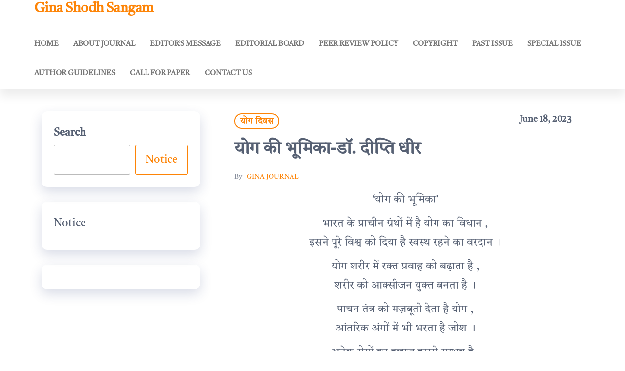

--- FILE ---
content_type: text/css
request_url: https://ginajournal.com/wp-content/uploads/useanyfont/uaf.css?ver=1764334419
body_size: 177
content:
				@font-face {
					font-family: 'kruti-16';
					src: url('/wp-content/uploads/useanyfont/9973kruti-16.woff2') format('woff2'),
						url('/wp-content/uploads/useanyfont/9973kruti-16.woff') format('woff');
					  font-display: auto;
				}

				.kruti-16{font-family: 'kruti-16' !important;}

		

--- FILE ---
content_type: text/css
request_url: https://ginajournal.com/wp-content/themes/popularis-writer/style.css?ver=1.0.3
body_size: 1639
content:
/*
 Theme Name: Popularis Writer
 Theme URI: https://populariswp.com/popularis-writer/
 Description: Popularis Writer is a fast, clean and modern-looking responsive multipurpose and blogging theme for WordPress. Theme works perfect with any of favorite page builders like Elementor, Beaver Builder, SiteOrigin, Thrive Architect, Divi, Visual Composer, etc. Popularis Writer is WooCommerce ready, lightweight, easy to use and SEO friendly.
 Author: Themes4WP
 Author URI: https://themes4wp.com/
 Version: 1.0.3
 Requires PHP: 5.4
 Tested up to: 6.8
 License: GNU General Public License v3
 License URI: http://www.gnu.org/licenses/gpl.html
 Tags: one-column, two-columns, full-width-template, right-sidebar, custom-background, custom-menu, editor-style, featured-images, translation-ready, custom-logo, threaded-comments, footer-widgets, blog, e-commerce
 Text Domain: popularis-writer
 Template: popularis
*/

body {
    color: #566073;
    font-weight: 400;
    line-height: 1.8;
    font-size: 22px;
}
a, a:active, a:hover, a:focus {
    color: #fd8407;
    text-decoration: none;
}
.page-area {
    padding: 35px 15px;
}
#site-navigation {
    border-color: transparent;
    -webkit-box-shadow: 0px 14px 20px 0px rgba(0, 0, 0, 0.08);
    -moz-box-shadow: 0px 14px 20px 0px rgba(0, 0, 0, 0.08);
    box-shadow: 0px 14px 20px 0px rgba(0, 0, 0, 0.08);
}
.navbar-default .navbar-nav > li > a {
    font-size: 15px;
    font-weight: 700;
}
.cart-contents span.count, .woocommerce span.onsale, .nav > li.active > a:after, .current-page-parent:after, .dropdown-menu > .active > a, .dropdown-menu > .active > a:hover, .dropdown-menu > .active > a:focus, .woocommerce .widget_price_filter .ui-slider .ui-slider-range, .woocommerce .widget_price_filter .ui-slider .ui-slider-handle {
    background-color: #fd8407;
}
.woocommerce #respond input#submit:hover, .woocommerce a.button:hover, .woocommerce button.button:hover, .woocommerce input.button:hover, .woocommerce #respond input#submit.alt:hover, .woocommerce a.button.alt:hover, .woocommerce button.button.alt:hover, .woocommerce input.button.alt:hover, .btn-default, input[type="submit"], input#submit, button, a.comment-reply-link, .woocommerce div.product .woocommerce-tabs ul.tabs li a, .woocommerce #respond input#submit, .woocommerce a.button, .woocommerce button.button, .woocommerce input.button, .woocommerce #respond input#submit.alt, .woocommerce a.button.alt, .woocommerce button.button.alt, .woocommerce input.button.alt {
    color: #fd8407;
}
.woocommerce div.product .woocommerce-tabs ul.tabs.wc-tabs li.active a, .woocommerce div.product .woocommerce-tabs ul.tabs.wc-tabs li:hover a {
    border-bottom: 2px solid #fd8407;
    color: #fd8407;
}
.woocommerce div.product .woocommerce-tabs ul.tabs {
    text-align: center;
}
article.blog-article {
    clear: none;
}
.nav > li.active > a:hover:after, .current-page-parent:hover:after {
    width: 70%;
    left: 15%;
}
.post-item h2 a {
    font-size: 30px;
    line-height: 35px;
}
article.blog-article:nth-of-type(2n-1) {
    clear: both;
}
.top-bar-section {
    background-color: #fd8407;
}
.top-bar-section a {
    color: #000000;
}
@media (min-width: 768px) {
    .navbar-default .navbar-nav > .active > a, .navbar-default .navbar-nav > .active > a:hover, .navbar-default .navbar-nav > .open > a, .navbar-default .navbar-nav > .open > a:hover {
        background-color: #ff9c12;
        color: #fff;
    }
}
.post-item .news-thumb {
    padding: 0;
}
.post-item .news-thumb img{
    border-radius: 0;
    margin-bottom: 0;
}
.cats-tags {
    float: left;
    display: inline-block;
    width: auto;
}
.posted-date {
    float: right;
}
.posted-date, .cat-links a, .cat-links span, .tags-links span {
    position: relative;
    font-size: 18px;
    font-weight: 700;
    margin-right: 10px;
}
.tagcloud a {
    border-radius: 10px;
}
.cat-links a {
    border: 2px solid;
    padding: 5px 10px;
    border-radius: 15px;
}
.post-item h2, h1.single-title {
    width: 100%;
    clear: both;
    padding-top: 20px;
    padding-bottom: 15px
}
.post-item h2 a {
    font-size: 45px;
    line-height: 49px;
    font-weight: 700;
}
.post-item {
    width: 100%;
    border-radius: 12px;
    margin-bottom: 30px;
    box-shadow: 0px 10px 25px 0px rgba(28,45,113,0.17);
    overflow: hidden;
}
.news-thumb img {
    border-radius: 12px;
    margin-bottom: 30px;
}

.post-item .news-text-wrap {
    padding: 30px;
}
aside#sidebar {
    padding-right: 40px;
}
#sidebar .widget {
    border-radius: 12px;
    margin-bottom: 30px;
    box-shadow: 0px 10px 25px 0px rgba(28,45,113,0.17);
    padding: 25px;
}
.widget-title h3 {
    font-size: 26px;
    line-height: 28px;
    padding: 0;
    font-weight: 700;
    margin-bottom: 20px;
}
.widget-title:after {
    display: none;
}
nav.navigation.pagination .nav-links a, nav.navigation.pagination .current {
    border-radius: 10px;
}